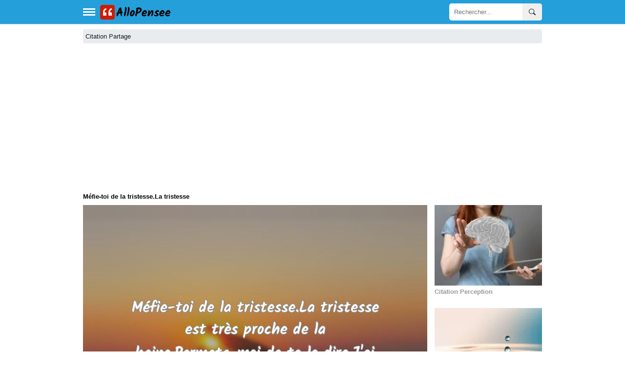

--- FILE ---
content_type: text/html; charset=utf-8
request_url: https://allopensee.com/mefietoi-de-la-tristesse/
body_size: 5888
content:
<!DOCTYPE html>
<html xmlns="http://www.w3.org/1999/xhtml" xml:lang="fr" lang="fr">

<head>
    <meta charset="utf-8">
    <meta name="viewport" content="width=device-width, initial-scale=1.0">
    <meta http-equiv="X-UA-Compatible" content="IE=edge">

    <title>Méfie-toi de la tristesse.La tristesse </title>
    <meta name="description" content="Méfie-toi de la tristesse.La tristesse est très proche de la haine.Permets-moi de te le dire.J'ai appris ça. Si tu avales le poison de quelqu'un dans l'esp">

    <link rel="stylesheet" href="/include/style.css?id=113">

    <script defer src="/lib/scripts/lazyLoad.js?id=14" type="63dc59cb003ad07e339e0aac-text/javascript"></script>

    <link rel="preconnect" href="https://www.googletagservices.com">
	    <!--<link rel="preconnect" href="www.google.com">-->
    <!--<link rel="preconnect" href="https://adservice.google.com">-->
    <!--<link href="https://fonts.googleapis.com/css?family=Poppins:300,400,500,600,700" rel="stylesheet">-->


    <link rel="apple-touch-icon" sizes="180x180" href="/icons/apple-touch-icon.png">
    <link rel="icon" type="image/png" sizes="32x32" href="/icons/favicon-32x32.png">
    <link rel="icon" type="image/png" sizes="16x16" href="/icons/favicon-16x16.png">
    <link rel="mask-icon" href="/icons/safari-pinned-tab.svg" color="#5bbad5">
    <meta name="msapplication-TileColor" content="#da532c">
    <meta name="theme-color" content="#ffffff">

    <!--<link rel="manifest" href="/manifest.json">-->

            <link rel="canonical" href="https://allopensee.com/mefietoi-de-la-tristesse/" />
    <meta property="og:locale" content="it_IT" />
				<meta property="og:locale:alternate" content="it_IT" />
				<meta property="og:type" content="object" />
				<meta property="og:title" content="Méfie-toi de la tristesse.La tristesse " />
				<meta property="og:image" content="https://allopensee.com/fotos/54/5410e4439f038b0cb96884b2700faad4.webp" />
				<meta property="og:description" content="Méfie-toi de la tristesse.La tristesse est très proche de la haine.Permets-moi de te le dire.J'ai appris ça. Si tu avales le poison de quelqu'un dans l'espoir de le guérir, en le partageant avec lui, tu ne feras que le garder en toi." />
				<meta property="og:url" content="https://allopensee.com/mefietoi-de-la-tristesse/" />
				<meta property="og:site_name" content="AlloPensee" />
				<meta property="article:section" content="Citation Partage" />


    
    <script type="application/ld+json">
        {
            "@context": "https://schema.org",
            "@type": "Organization",
            "name": "AlloPensee",
            "url": "https://allopensee.com",
            "sameAs": [
                "https://www.facebook.com/allopensee", "https://www.pinterest.com/allopensee/"

            ]
        }
    </script>


    <script type="application/ld+json">
    {
      "@context": "https://schema.org",
      "@type": "WebSite",
      "url": "https://allopensee.com",
      "potentialAction": {
        "@type": "SearchAction",
		"name": "Recherche",
        "target": {
          "@type": "EntryPoint",
          "urlTemplate": "https://allopensee.com/search.php?q={search_key}"
        },
        "query-input": "required name=search_key"
      }
    }
    </script>


    <script type="63dc59cb003ad07e339e0aac-text/javascript">
        function openNav() {
            document.getElementById("mySidenav").style.minWidth = "300px";
        }

        function closeNav() {
            document.getElementById("mySidenav").style.minWidth = "0";
        }
    </script>



    <!-- Global site tag (gtag.js) - Google Analytics -->
    <script async src="https://www.googletagmanager.com/gtag/js?id=G-0QJMBWJVTY" type="63dc59cb003ad07e339e0aac-text/javascript"></script>
    <script type="63dc59cb003ad07e339e0aac-text/javascript">
        window.dataLayer = window.dataLayer || [];

        function gtag() {
            dataLayer.push(arguments);
        }
        gtag('js', new Date());

        gtag('config', 'G-0QJMBWJVTY');
    </script>


    
    <script async src="https://pagead2.googlesyndication.com/pagead/js/adsbygoogle.js?client=ca-pub-4464150098144622" crossorigin="anonymous" type="63dc59cb003ad07e339e0aac-text/javascript"></script>


</head>

<body>

    <header>
        <!-- Sidebar  -->
        <div id="mySidenav" class="sidenav">
	<h2>Temi</h2>
			<div style="margin:5px 0;padding-bottom: 5px;width:100%;border-bottom:1px solid #b9b7b7;">
			<a href="/citation-hypocrisie/"><img data-src="/fotos-das-categorias-50/citation-hypocrisie.webp" class="img-fluid lazy" style="width:50px;height:50px;" alt="Citation Hypocrisie" />
				<span style="padding-left: 10px;padding-top: 15px;">Citation Hypocrisie</span>
			</a>
		</div>
			<div style="margin:5px 0;padding-bottom: 5px;width:100%;border-bottom:1px solid #b9b7b7;">
			<a href="/citation-sur-la-deception/"><img data-src="/fotos-das-categorias-50/citation-sur-la-deception.webp" class="img-fluid lazy" style="width:50px;height:50px;" alt="Citation sur la Deception" />
				<span style="padding-left: 10px;padding-top: 15px;">Citation sur la Deception</span>
			</a>
		</div>
			<div style="margin:5px 0;padding-bottom: 5px;width:100%;border-bottom:1px solid #b9b7b7;">
			<a href="/citation-sur-les-femmes/"><img data-src="/fotos-das-categorias-50/citation-sur-les-femmes.webp" class="img-fluid lazy" style="width:50px;height:50px;" alt="Citation sur les Femmes" />
				<span style="padding-left: 10px;padding-top: 15px;">Citation sur les Femmes</span>
			</a>
		</div>
			<div style="margin:5px 0;padding-bottom: 5px;width:100%;border-bottom:1px solid #b9b7b7;">
			<a href="/citation-sur-le-travail/"><img data-src="/fotos-das-categorias-50/citation-sur-le-travail.webp" class="img-fluid lazy" style="width:50px;height:50px;" alt="Citation sur le Travail" />
				<span style="padding-left: 10px;padding-top: 15px;">Citation sur le Travail</span>
			</a>
		</div>
			<div style="margin:5px 0;padding-bottom: 5px;width:100%;border-bottom:1px solid #b9b7b7;">
			<a href="/citation-coeur/"><img data-src="/fotos-das-categorias-50/citation-coeur.webp" class="img-fluid lazy" style="width:50px;height:50px;" alt="Citation Coeur" />
				<span style="padding-left: 10px;padding-top: 15px;">Citation Coeur</span>
			</a>
		</div>
			<div style="margin:5px 0;padding-bottom: 5px;width:100%;border-bottom:1px solid #b9b7b7;">
			<a href="/citation-liberte/"><img data-src="/fotos-das-categorias-50/citation-liberte.webp" class="img-fluid lazy" style="width:50px;height:50px;" alt="Citation Liberté" />
				<span style="padding-left: 10px;padding-top: 15px;">Citation Liberté</span>
			</a>
		</div>
			<div style="margin:5px 0;padding-bottom: 5px;width:100%;border-bottom:1px solid #b9b7b7;">
			<a href="/citation-politique/"><img data-src="/fotos-das-categorias-50/citation-politique.webp" class="img-fluid lazy" style="width:50px;height:50px;" alt="Citation Politique" />
				<span style="padding-left: 10px;padding-top: 15px;">Citation Politique</span>
			</a>
		</div>
			<div style="margin:5px 0;padding-bottom: 5px;width:100%;border-bottom:1px solid #b9b7b7;">
			<a href="/citation-force/"><img data-src="/fotos-das-categorias-50/citation-force.webp" class="img-fluid lazy" style="width:50px;height:50px;" alt="Citation Force" />
				<span style="padding-left: 10px;padding-top: 15px;">Citation Force</span>
			</a>
		</div>
			<div style="margin:5px 0;padding-bottom: 5px;width:100%;border-bottom:1px solid #b9b7b7;">
			<a href="/citation-paix/"><img data-src="/fotos-das-categorias-50/citation-paix.webp" class="img-fluid lazy" style="width:50px;height:50px;" alt="Citation Paix" />
				<span style="padding-left: 10px;padding-top: 15px;">Citation Paix</span>
			</a>
		</div>
			<div style="margin:5px 0;padding-bottom: 5px;width:100%;border-bottom:1px solid #b9b7b7;">
			<a href="/citation-esprit/"><img data-src="/fotos-das-categorias-50/citation-esprit.webp" class="img-fluid lazy" style="width:50px;height:50px;" alt="Citation Esprit" />
				<span style="padding-left: 10px;padding-top: 15px;">Citation Esprit</span>
			</a>
		</div>
			<div style="margin:5px 0;padding-bottom: 5px;width:100%;border-bottom:1px solid #b9b7b7;">
			<a href="/citation-de-motivation/"><img data-src="/fotos-das-categorias-50/citation-de-motivation.webp" class="img-fluid lazy" style="width:50px;height:50px;" alt="Citation de Motivation" />
				<span style="padding-left: 10px;padding-top: 15px;">Citation de Motivation</span>
			</a>
		</div>
			<div style="margin:5px 0;padding-bottom: 5px;width:100%;border-bottom:1px solid #b9b7b7;">
			<a href="/citation-gentillesse/"><img data-src="/fotos-das-categorias-50/citation-gentillesse.webp" class="img-fluid lazy" style="width:50px;height:50px;" alt="Citation Gentillesse" />
				<span style="padding-left: 10px;padding-top: 15px;">Citation Gentillesse</span>
			</a>
		</div>
			<div style="margin:5px 0;padding-bottom: 5px;width:100%;border-bottom:1px solid #b9b7b7;">
			<a href="/citation-sur-la-conscience/"><img data-src="/fotos-das-categorias-50/citation-sur-la-conscience.webp" class="img-fluid lazy" style="width:50px;height:50px;" alt="Citation sur la Conscience" />
				<span style="padding-left: 10px;padding-top: 15px;">Citation sur la Conscience</span>
			</a>
		</div>
			<div style="margin:5px 0;padding-bottom: 5px;width:100%;border-bottom:1px solid #b9b7b7;">
			<a href="/citation-raison/"><img data-src="/fotos-das-categorias-50/citation-raison.webp" class="img-fluid lazy" style="width:50px;height:50px;" alt="Citation Raison" />
				<span style="padding-left: 10px;padding-top: 15px;">Citation Raison</span>
			</a>
		</div>
			<div style="margin:5px 0;padding-bottom: 5px;width:100%;border-bottom:1px solid #b9b7b7;">
			<a href="/citation-amitie/"><img data-src="/fotos-das-categorias-50/citation-amitie.webp" class="img-fluid lazy" style="width:50px;height:50px;" alt="Citation Amitié" />
				<span style="padding-left: 10px;padding-top: 15px;">Citation Amitié</span>
			</a>
		</div>
			<div style="margin:5px 0;padding-bottom: 5px;width:100%;border-bottom:1px solid #b9b7b7;">
			<a href="/citation-theatre/"><img data-src="/fotos-das-categorias-50/citation-theatre.webp" class="img-fluid lazy" style="width:50px;height:50px;" alt="Citation Théâtre" />
				<span style="padding-left: 10px;padding-top: 15px;">Citation Théâtre</span>
			</a>
		</div>
			<div style="margin:5px 0;padding-bottom: 5px;width:100%;border-bottom:1px solid #b9b7b7;">
			<a href="/citation-yeux/"><img data-src="/fotos-das-categorias-50/citation-yeux.webp" class="img-fluid lazy" style="width:50px;height:50px;" alt="Citation Yeux" />
				<span style="padding-left: 10px;padding-top: 15px;">Citation Yeux</span>
			</a>
		</div>
			<div style="margin:5px 0;padding-bottom: 5px;width:100%;border-bottom:1px solid #b9b7b7;">
			<a href="/citation-silence/"><img data-src="/fotos-das-categorias-50/citation-silence.webp" class="img-fluid lazy" style="width:50px;height:50px;" alt="Citation Silence" />
				<span style="padding-left: 10px;padding-top: 15px;">Citation Silence</span>
			</a>
		</div>
			<div style="margin:5px 0;padding-bottom: 5px;width:100%;border-bottom:1px solid #b9b7b7;">
			<a href="/citation-sourire/"><img data-src="/fotos-das-categorias-50/citation-sourire.webp" class="img-fluid lazy" style="width:50px;height:50px;" alt="Citation Sourire" />
				<span style="padding-left: 10px;padding-top: 15px;">Citation Sourire</span>
			</a>
		</div>
			<div style="margin:5px 0;padding-bottom: 5px;width:100%;border-bottom:1px solid #b9b7b7;">
			<a href="/citation-printemps/"><img data-src="/fotos-das-categorias-50/citation-printemps.webp" class="img-fluid lazy" style="width:50px;height:50px;" alt="Citation Printemps" />
				<span style="padding-left: 10px;padding-top: 15px;">Citation Printemps</span>
			</a>
		</div>
	

	<!--<a href="javascript:void(0)" class="closebtn" onclick="closeNav()">&times;</a>-->
	<a href="#" class="closebtn" onclick="if (!window.__cfRLUnblockHandlers) return false; closeNav()" data-cf-modified-63dc59cb003ad07e339e0aac-="">&times;</a>
</div>
        <div id="site-headeraaa">
            <nav class="navbar">
                <div class="d-flex" style="max-width:960px;height:100%;padding-left:10px;padding-right:10px;margin:auto;display: flex;justify-content: space-between;width: 100%;padding-top: 2px;padding-bottom: 2px;">
                    <div class="d-flex">
                        <button type="button" title="menu" id="sidebarCollapse" class="btn" onclick="if (!window.__cfRLUnblockHandlers) return false; openNav();" data-cf-modified-63dc59cb003ad07e339e0aac-="">
                            <div class="div-menu-bars"></div>
                            <div class="div-menu-bars"></div>
                            <div class="div-menu-bars"></div>
                        </button>

                        <a href="/" class="d-flex" style="align-items:center;">
                            <img src="/include/logo-allopensee-v4.png" style="height:30px;width:148px" height="30px" width="148px" title="AlloPensee" alt="AlloPensee">
                        </a>
                    </div>

                    <div class="d-inline-flex searchform" style="position:relative">
                        <form method="GET" class="searchbar d-flex" action="/search.php" style="position:absolute;top:0;right:0;">
                            <input id="q" name="q" class="search_input" type="text" placeholder="Rechercher...">
                            <button type="submit" aria-label="recherche" class="search_icon">
                                <svg xmlns="http://www.w3.org/2000/svg" width="1em" height="1em" fill="currentColor" class="bi bi-search" viewBox="0 0 16 16">
                                    <path d="M11.742 10.344a6.5 6.5 0 1 0-1.397 1.398h-.001c.03.04.062.078.098.115l3.85 3.85a1 1 0 0 0 1.415-1.414l-3.85-3.85a1.007 1.007 0 0 0-.115-.1zM12 6.5a5.5 5.5 0 1 1-11 0 5.5 5.5 0 0 1 11 0z" />
                                </svg>
                            </button>
                        </form>

                    </div>

                </div>
            </nav>


    </header>
   
	<!--<article onclick="closeNav()">-->
	<article>
        <!-- Page Content  -->
        <div id="content" class="container">

            <!--min-width:330px;max-width: 960px;-->
            <div id="zoneb" style="margin: auto;"><script type="63dc59cb003ad07e339e0aac-text/javascript">
gtag('set', {'content_group2': 'detalhe'}); 
</script>

<style>

.h1, h1 {
    font-size: small;
		margin-bottom:10px;
}





		.col-md-3, .col-md-9 {
		  position: relative;
		  width: 100%;
		  min-height: 1px;
		}
		.col-md-3 {
			display: grid;
			grid-gap: 1%;
			grid-template-columns: repeat(auto-fit, 48%);
			justify-content: space-between;
		}
		.col-md-9 {
		  padding-right: 0px;
		  padding-left: 0px;
		}


		@media (min-width: 768px) {
		  .col-md-3 {
			-ms-flex: 0 0 25%;
			flex: 0 0 25%;
			max-width: 25%;
		  padding-left: 15px;
    	grid-template-columns: repeat(1, auto);
		  }
		  .col-md-9 {
			-ms-flex: 0 0 75%;
			flex: 0 0 75%;
			max-width: 75%;
		  }
		}






</style>

				<nav aria-label="breadcrumb" style="font-size:small;">

			<ol itemscope itemtype="http://schema.org/BreadcrumbList" class="breadcrumb" style="padding: 7px 5px;">
							<li itemprop="itemListElement" itemscope itemtype="http://schema.org/ListItem" class="breadcrumb-item active" aria-current="page"><a itemprop="item" href="/citation-partage/"><span itemprop="name">Citation Partage</span></a><meta itemprop="position" content="1" /></li>
							</ol>
		</nav>
		<div itemscope itemtype="http://schema.org/CreativeWork">
		
		<meta itemprop="url" content="/mefietoi-de-la-tristesse/" />

		<h1 itemprop="name">Méfie-toi de la tristesse.La tristesse </h1>

		<div class="row">
		<div class="col-md-9" style="float:left;">
			


			<div class="card card-cascade">
			  <div class="view">
				<!--<img class="card-img-top img-fluid" src="/fotos/54/5410e4439f038b0cb96884b2700faad4.webp" data-src="/fotos/54/5410e4439f038b0cb96884b2700faad4.webp" data-srcset="/fotos-360/54/5410e4439f038b0cb96884b2700faad4.webp 360w, /fotos-480/54/5410e4439f038b0cb96884b2700faad4.webp 480w" title="Méfie-toi de la tristesse.La tristesse est très ..." alt="Méfie-toi de la tristesse.La tristesse est très ...">-->
					<img class="card-img-top img-fluid" src="/fotos/54/5410e4439f038b0cb96884b2700faad4.webp" data-src="/fotos/54/5410e4439f038b0cb96884b2700faad4.webp" title="Méfie-toi de la tristesse.La tristesse est très ..." alt="Méfie-toi de la tristesse.La tristesse est très ...">
								  </div>
			  			          <div style="padding-top:10px;padding-bottom:10px;display: flex;align-items: center;justify-content: center">
            <div class="bss"><a aria-label="partager facebook" target="_blank" href="https://www.facebook.com/sharer.php?u=https://allopensee.com/mefietoi-de-la-tristesse/" class="fa redondos fa-facebook"></a></div>
            <div class="bss"><a aria-label="partager twitter" target="_blank" href="https://twitter.com/share?text=Méfie-toi de la tristesse.La tristesse &url=https://allopensee.com/mefietoi-de-la-tristesse/" class="fa redondos fa-twitter"></a></div>
            <div class="bss"><a aria-label="partager pinterest" target="_blank" href="https://pinterest.com/pin/create/button/?url=https://allopensee.com/citation-partage/&media=https://allopensee.com/fotos/54/5410e4439f038b0cb96884b2700faad4.webp&description=Méfie-toi de la tristesse.La tristesse " class="fa redondos fa-pinterest"></a></div>
            <div class="bss"><a aria-label="partager whatsapp" target="_blank" href="whatsapp://send?text=Méfie-toi de la tristesse.La tristesse  https://allopensee.com/mefietoi-de-la-tristesse/" data-action="share/whatsapp/share" class="fa redondos fa-whatsapp"></a></div>
        </div>
    			  <!--<div class="addthis_sharing_toolbox" style="text-align: center; padding-top: 10px; clear: both;"></div>-->
			  			  <div class="card-body card-body-cascade text-center">
				<p class="card-text" style="padding-bottom:10px" itemprop="text" id="text-quote">Méfie-toi de la tristesse.La tristesse est très proche de la haine.Permets-moi de te le dire.J'ai appris ça. Si tu avales le poison de quelqu'un dans l'espoir de le guérir, en le partageant avec lui, tu ne feras que le garder en toi.</p>
				<!--<a href="javascript:copy();"><span class="fa-copy"></span>Copiar frase</a>-->
				<!--
				<button class="btn" data-clipboard-text="Méfie-toi de la tristesse.La tristesse est très proche de la haine.Permets-moi de te le dire.J\'ai appris ça. Si tu avales le poison de quelqu\'un dans l\'espoir de le guérir, en le partageant avec lui, tu ne feras que le garder en toi.">
			    <span class="fa-copy"></span>Copiar frase
				</button>-->
									<script type="63dc59cb003ad07e339e0aac-text/javascript">
						function copy() {
							var copyText = document.getElementById("text-quote").innerText;
							navigator.clipboard.writeText(copyText);
						}
					</script>
				<div style="align-items: center;justify-content: center;display: flex;"><a href="javascript:copy();" class="btn btn-default c d-flex" style="color:gray;cursor:pointer;">
					<svg xmlns="http://www.w3.org/2000/svg" width="16" height="16" fill="currentColor" class="bi bi-clipboard" viewBox="0 0 16 16">
						<path d="M4 1.5H3a2 2 0 0 0-2 2V14a2 2 0 0 0 2 2h10a2 2 0 0 0 2-2V3.5a2 2 0 0 0-2-2h-1v1h1a1 1 0 0 1 1 1V14a1 1 0 0 1-1 1H3a1 1 0 0 1-1-1V3.5a1 1 0 0 1 1-1h1v-1z"/>
						<path d="M9.5 1a.5.5 0 0 1 .5.5v1a.5.5 0 0 1-.5.5h-3a.5.5 0 0 1-.5-.5v-1a.5.5 0 0 1 .5-.5h3zm-3-1A1.5 1.5 0 0 0 5 1.5v1A1.5 1.5 0 0 0 6.5 4h3A1.5 1.5 0 0 0 11 2.5v-1A1.5 1.5 0 0 0 9.5 0h-3z"/>
					</svg>	
					<span class="fa-copy"></span>&nbsp;Copier citation</a>
				</div>
							  </div>
			</div>
			<br/>
			<br/>
			<div style="width: 100%;text-align: center;"><strong>Ils pourraient également vous intéresser</strong></div><br>							<a href="/citation-adaptation/">
							<div style="margin:5px 0;padding-bottom: 5px;width:100%;height:55px;border-bottom:1px solid #b9b7b7;">
							<img data-src="/fotos-das-categorias-50/citation-adaptation.webp" class="img-fluid lazy" alt="Citation Adaptation" style="width:50px;height:50px;"/>
							<span style="padding-left: 10px;padding-top: 15px;">Citation Adaptation</span>
						</div>
					</a>
														<a href="/citation-sur-la-folie/">
							<div style="margin:5px 0;padding-bottom: 5px;width:100%;height:55px;border-bottom:1px solid #b9b7b7;">
							<img data-src="/fotos-das-categorias-50/citation-sur-la-folie.webp" class="img-fluid lazy" alt="Citation sur la Folie" style="width:50px;height:50px;"/>
							<span style="padding-left: 10px;padding-top: 15px;">Citation sur la Folie</span>
						</div>
					</a>
														<a href="/citation-ciel/">
							<div style="margin:5px 0;padding-bottom: 5px;width:100%;height:55px;border-bottom:1px solid #b9b7b7;">
							<img data-src="/fotos-das-categorias-50/citation-ciel.webp" class="img-fluid lazy" alt="Citation Ciel" style="width:50px;height:50px;"/>
							<span style="padding-left: 10px;padding-top: 15px;">Citation Ciel</span>
						</div>
					</a>
														<a href="/citation-nourriture/">
							<div style="margin:5px 0;padding-bottom: 5px;width:100%;height:55px;border-bottom:1px solid #b9b7b7;">
							<img data-src="/fotos-das-categorias-50/citation-nourriture.webp" class="img-fluid lazy" alt="Citation Nourriture" style="width:50px;height:50px;"/>
							<span style="padding-left: 10px;padding-top: 15px;">Citation Nourriture</span>
						</div>
					</a>
														<a href="/citation-encouragement/">
							<div style="margin:5px 0;padding-bottom: 5px;width:100%;height:55px;border-bottom:1px solid #b9b7b7;">
							<img data-src="/fotos-das-categorias-50/citation-encouragement.webp" class="img-fluid lazy" alt="Citation Encouragement" style="width:50px;height:50px;"/>
							<span style="padding-left: 10px;padding-top: 15px;">Citation Encouragement</span>
						</div>
					</a>
							<br/>
		</div>
		
		<div class="col-md-3" style="float:right;">


								<div class="card card-cascade card-thumbnail" itemscope itemtype="http://schema.org/SiteNavigationElement">
					<div class="view">
												<a href="/citation-perception/" alt="Citation Perception" itemprop="url">
						<img data-src="/fotos-das-categorias-256/citation-perception.webp" title="Citation Perception" alt="Citation Perception" class="card-img-top img-fluid lazy" />
						</a>
						
					</div>


					<div class="card-body card-body-cascade text-center" style="max-height:80px;">
					<h2 style="color: #999;font-size:small;padding: 5px 0;" itemprop="name">Citation Perception</h2>
					</div>
					</div>
					
										<div class="card card-cascade card-thumbnail" itemscope itemtype="http://schema.org/SiteNavigationElement">
					<div class="view">
												<a href="/citation-eau/" alt="Citation Eau" itemprop="url">
						<img data-src="/fotos-das-categorias-256/citation-eau.webp" title="Citation Eau" alt="Citation Eau" class="card-img-top img-fluid lazy" />
						</a>
						
					</div>


					<div class="card-body card-body-cascade text-center" style="max-height:80px;">
					<h2 style="color: #999;font-size:small;padding: 5px 0;" itemprop="name">Citation Eau</h2>
					</div>
					</div>
					
										<div class="card card-cascade card-thumbnail" itemscope itemtype="http://schema.org/SiteNavigationElement">
					<div class="view">
												<a href="/citation-absence/" alt="Citation Absence" itemprop="url">
						<img data-src="/fotos-das-categorias-256/citation-absence.webp" title="Citation Absence" alt="Citation Absence" class="card-img-top img-fluid lazy" />
						</a>
						
					</div>


					<div class="card-body card-body-cascade text-center" style="max-height:80px;">
					<h2 style="color: #999;font-size:small;padding: 5px 0;" itemprop="name">Citation Absence</h2>
					</div>
					</div>
					
										<div class="card card-cascade card-thumbnail" itemscope itemtype="http://schema.org/SiteNavigationElement">
					<div class="view">
												<a href="/citation-plaisir/" alt="Citation Plaisir" itemprop="url">
						<img data-src="/fotos-das-categorias-256/citation-plaisir.webp" title="Citation Plaisir" alt="Citation Plaisir" class="card-img-top img-fluid lazy" />
						</a>
						
					</div>


					<div class="card-body card-body-cascade text-center" style="max-height:80px;">
					<h2 style="color: #999;font-size:small;padding: 5px 0;" itemprop="name">Citation Plaisir</h2>
					</div>
					</div>
					
										<div class="card card-cascade card-thumbnail" itemscope itemtype="http://schema.org/SiteNavigationElement">
					<div class="view">
												<a href="/citation-angoisse/" alt="Citation Angoisse" itemprop="url">
						<img data-src="/fotos-das-categorias-256/citation-angoisse.webp" title="Citation Angoisse" alt="Citation Angoisse" class="card-img-top img-fluid lazy" />
						</a>
						
					</div>


					<div class="card-body card-body-cascade text-center" style="max-height:80px;">
					<h2 style="color: #999;font-size:small;padding: 5px 0;" itemprop="name">Citation Angoisse</h2>
					</div>
					</div>
					
										<div class="card card-cascade card-thumbnail" itemscope itemtype="http://schema.org/SiteNavigationElement">
					<div class="view">
												<a href="/citation-tristesse/" alt="Citation Tristesse" itemprop="url">
						<img data-src="/fotos-das-categorias-256/citation-tristesse.webp" title="Citation Tristesse" alt="Citation Tristesse" class="card-img-top img-fluid lazy" />
						</a>
						
					</div>


					<div class="card-body card-body-cascade text-center" style="max-height:80px;">
					<h2 style="color: #999;font-size:small;padding: 5px 0;" itemprop="name">Citation Tristesse</h2>
					</div>
					</div>
					
										<div class="card card-cascade card-thumbnail" itemscope itemtype="http://schema.org/SiteNavigationElement">
					<div class="view">
												<a href="/citation-blame/" alt="Citation Blâme" itemprop="url">
						<img data-src="/fotos-das-categorias-256/citation-blame.webp" title="Citation Blâme" alt="Citation Blâme" class="card-img-top img-fluid lazy" />
						</a>
						
					</div>


					<div class="card-body card-body-cascade text-center" style="max-height:80px;">
					<h2 style="color: #999;font-size:small;padding: 5px 0;" itemprop="name">Citation Blâme</h2>
					</div>
					</div>
					
										<div class="card card-cascade card-thumbnail" itemscope itemtype="http://schema.org/SiteNavigationElement">
					<div class="view">
												<a href="/citation-nourriture/" alt="Citation Nourriture" itemprop="url">
						<img data-src="/fotos-das-categorias-256/citation-nourriture.webp" title="Citation Nourriture" alt="Citation Nourriture" class="card-img-top img-fluid lazy" />
						</a>
						
					</div>


					<div class="card-body card-body-cascade text-center" style="max-height:80px;">
					<h2 style="color: #999;font-size:small;padding: 5px 0;" itemprop="name">Citation Nourriture</h2>
					</div>
					</div>
					
										<div class="card card-cascade card-thumbnail" itemscope itemtype="http://schema.org/SiteNavigationElement">
					<div class="view">
												<a href="/citation-paix-interieure/" alt="Citation Paix Intérieure" itemprop="url">
						<img data-src="/fotos-das-categorias-256/citation-paix-interieure.webp" title="Citation Paix Intérieure" alt="Citation Paix Intérieure" class="card-img-top img-fluid lazy" />
						</a>
						
					</div>


					<div class="card-body card-body-cascade text-center" style="max-height:80px;">
					<h2 style="color: #999;font-size:small;padding: 5px 0;" itemprop="name">Citation Paix Intérieure</h2>
					</div>
					</div>
					
										<div class="card card-cascade card-thumbnail" itemscope itemtype="http://schema.org/SiteNavigationElement">
					<div class="view">
												<a href="/citation-erreur/" alt="Citation Erreur" itemprop="url">
						<img data-src="/fotos-das-categorias-256/citation-erreur.webp" title="Citation Erreur" alt="Citation Erreur" class="card-img-top img-fluid lazy" />
						</a>
						
					</div>


					<div class="card-body card-body-cascade text-center" style="max-height:80px;">
					<h2 style="color: #999;font-size:small;padding: 5px 0;" itemprop="name">Citation Erreur</h2>
					</div>
					</div>
					
										<div class="card card-cascade card-thumbnail" itemscope itemtype="http://schema.org/SiteNavigationElement">
					<div class="view">
												<a href="/citation-retraite/" alt="Citation Retraite" itemprop="url">
						<img data-src="/fotos-das-categorias-256/citation-retraite.webp" title="Citation Retraite" alt="Citation Retraite" class="card-img-top img-fluid lazy" />
						</a>
						
					</div>


					<div class="card-body card-body-cascade text-center" style="max-height:80px;">
					<h2 style="color: #999;font-size:small;padding: 5px 0;" itemprop="name">Citation Retraite</h2>
					</div>
					</div>
					
										<div class="card card-cascade card-thumbnail" itemscope itemtype="http://schema.org/SiteNavigationElement">
					<div class="view">
												<a href="/citation-procrastination/" alt="Citation Procrastination" itemprop="url">
						<img data-src="/fotos-das-categorias-256/citation-procrastination.webp" title="Citation Procrastination" alt="Citation Procrastination" class="card-img-top img-fluid lazy" />
						</a>
						
					</div>


					<div class="card-body card-body-cascade text-center" style="max-height:80px;">
					<h2 style="color: #999;font-size:small;padding: 5px 0;" itemprop="name">Citation Procrastination</h2>
					</div>
					</div>
					
								</div>
				<!--
				<div style="clear:both;">
				<a href="/frases-de-amor-a-distancia/">Frases de Amor a Distancia</a>&nbsp;
				<a href="/frases-sad/">Frases Sad</a>&nbsp;
				<a href="/frases-de-amor-platonico/">Frases de Amor Platónico</a>&nbsp;
				<a href="/frases-de-decepcion/">Frases de Decepcion</a>&nbsp;
				<a href="/frases-de-desilucion/">Frases de Desilucion</a>&nbsp;
				<a href="/frases-de-desamor/">Frases de Desamor</a>
				</div>-->

		</div>

</div>
</div>
</div>
</div>

<div class="overlay"></div>

</article>

<!-- <script src="/include/jquery.min.js" crossorigin="anonymous"></script> -->

<footer style="font-size:small;color:white;background: #353535;width: 100%;">
    <div class="footer-about" style="display:flex;justify-content:space-between;max-width:960px;margin:auto;padding:20px 10px;">
        <div style="padding-right:20px;">
            AlloPensee est un site avec des milliers de phrases avec des images à partager et à dédier.
            <br />
            <span>
                © 2026            </span>
        </div>
        <!--<ul>
            <li>--><a href="/politica.php">Privacy Policy</a><!--</li>
			<li>--><a href="/partners.php">Partners</a><!--</li>
            <li>--><a href="/contact.php">Contact</a><!--&nbsp;</li>
        </ul>-->
        <!--
<a href="//www.dmca.com/Protection/Status.aspx?ID=3bd6eca1-218c-4f6f-8947-54000159230d" title="DMCA.com Protection Status" class="dmca-badge"> <img src ="https://images.dmca.com/Badges/dmca-badge-w100-5x1-05.png?ID=3bd6eca1-218c-4f6f-8947-54000159230d"  title="DMCA.com Protection Status" alt="DMCA.com Protection Status" /></a>  <script async  src="https://images.dmca.com/Badges/DMCABadgeHelper.min.js"> </script>
    -->
    </div>
</footer>

<!--
<script src="/include/cookiechoices.js"></script>
<script>
  document.addEventListener('DOMContentLoaded', function(event) {
    cookieChoices.showCookieConsentBar('Les cookies nous permettent d\'offrir nos services. En utilisant nos services, vous acceptez notre utilisation des cookies.',
      'Fermer ce message', 'En savoir plus', '/politica.php');
  });
</script>
-->


<script src="/cdn-cgi/scripts/7d0fa10a/cloudflare-static/rocket-loader.min.js" data-cf-settings="63dc59cb003ad07e339e0aac-|49" defer></script><script defer src="https://static.cloudflareinsights.com/beacon.min.js/vcd15cbe7772f49c399c6a5babf22c1241717689176015" integrity="sha512-ZpsOmlRQV6y907TI0dKBHq9Md29nnaEIPlkf84rnaERnq6zvWvPUqr2ft8M1aS28oN72PdrCzSjY4U6VaAw1EQ==" data-cf-beacon='{"version":"2024.11.0","token":"a39ece858d5b4d5ea98c0d006e151e5f","r":1,"server_timing":{"name":{"cfCacheStatus":true,"cfEdge":true,"cfExtPri":true,"cfL4":true,"cfOrigin":true,"cfSpeedBrain":true},"location_startswith":null}}' crossorigin="anonymous"></script>
</body>

</html>

--- FILE ---
content_type: text/html; charset=utf-8
request_url: https://www.google.com/recaptcha/api2/aframe
body_size: 267
content:
<!DOCTYPE HTML><html><head><meta http-equiv="content-type" content="text/html; charset=UTF-8"></head><body><script nonce="S3fQErFCRoY1-ezHrjVbTQ">/** Anti-fraud and anti-abuse applications only. See google.com/recaptcha */ try{var clients={'sodar':'https://pagead2.googlesyndication.com/pagead/sodar?'};window.addEventListener("message",function(a){try{if(a.source===window.parent){var b=JSON.parse(a.data);var c=clients[b['id']];if(c){var d=document.createElement('img');d.src=c+b['params']+'&rc='+(localStorage.getItem("rc::a")?sessionStorage.getItem("rc::b"):"");window.document.body.appendChild(d);sessionStorage.setItem("rc::e",parseInt(sessionStorage.getItem("rc::e")||0)+1);localStorage.setItem("rc::h",'1769315943093');}}}catch(b){}});window.parent.postMessage("_grecaptcha_ready", "*");}catch(b){}</script></body></html>